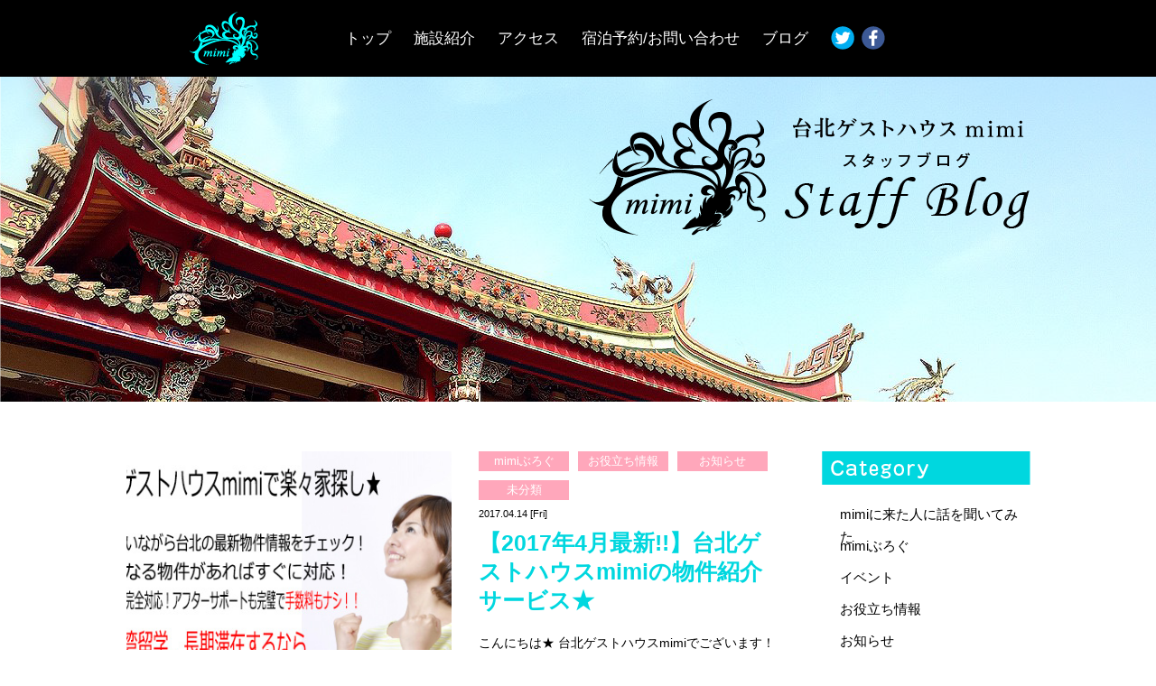

--- FILE ---
content_type: text/html; charset=UTF-8
request_url: http://www.taipeiguesthouse-mimi.com/category/%E3%81%8A%E5%BD%B9%E7%AB%8B%E3%81%A1%E6%83%85%E5%A0%B1/page/2/
body_size: 26195
content:
<!DOCTYPE html PUBLIC "-//W3C//DTD XHTML 1.0 Transitional//EN" "http://www.w3.org/TR/xhtml1/DTD/xhtml1-transitional.dtd">
<html xmlns="http://www.w3.org/1999/xhtml" lang="ja">
<head profile="http://gmpg.org/xfn/11">
	<meta http-equiv="Content-Type" content="text/html; charset=UTF-8" />
	<meta name="keyword" content="台湾,台北,ゲストハウス,日本人,安宿,行天宮,日本人宿,ホテル,留学,長期滞在"/>
	<title>お役立ち情報 &laquo;  台北シェアハウス mimi</title>
	<meta name="viewport" content="width=device-width, initial-scale=1">
	<link rel="pingback" href="http://www.taipeiguesthouse-mimi.com/xmlrpc.php" />
	<link rel="alternate" type="application/rss+xml" title="台北シェアハウス mimi &raquo; お役立ち情報 カテゴリーのフィード" href="http://www.taipeiguesthouse-mimi.com/category/%e3%81%8a%e5%bd%b9%e7%ab%8b%e3%81%a1%e6%83%85%e5%a0%b1/feed/" />
		<script type="text/javascript">
			window._wpemojiSettings = {"baseUrl":"https:\/\/s.w.org\/images\/core\/emoji\/72x72\/","ext":".png","source":{"concatemoji":"http:\/\/www.taipeiguesthouse-mimi.com\/wp-includes\/js\/wp-emoji-release.min.js"}};
			!function(a,b,c){function d(a){var c,d=b.createElement("canvas"),e=d.getContext&&d.getContext("2d"),f=String.fromCharCode;return e&&e.fillText?(e.textBaseline="top",e.font="600 32px Arial","flag"===a?(e.fillText(f(55356,56806,55356,56826),0,0),d.toDataURL().length>3e3):"diversity"===a?(e.fillText(f(55356,57221),0,0),c=e.getImageData(16,16,1,1).data.toString(),e.fillText(f(55356,57221,55356,57343),0,0),c!==e.getImageData(16,16,1,1).data.toString()):("simple"===a?e.fillText(f(55357,56835),0,0):e.fillText(f(55356,57135),0,0),0!==e.getImageData(16,16,1,1).data[0])):!1}function e(a){var c=b.createElement("script");c.src=a,c.type="text/javascript",b.getElementsByTagName("head")[0].appendChild(c)}var f,g;c.supports={simple:d("simple"),flag:d("flag"),unicode8:d("unicode8"),diversity:d("diversity")},c.DOMReady=!1,c.readyCallback=function(){c.DOMReady=!0},c.supports.simple&&c.supports.flag&&c.supports.unicode8&&c.supports.diversity||(g=function(){c.readyCallback()},b.addEventListener?(b.addEventListener("DOMContentLoaded",g,!1),a.addEventListener("load",g,!1)):(a.attachEvent("onload",g),b.attachEvent("onreadystatechange",function(){"complete"===b.readyState&&c.readyCallback()})),f=c.source||{},f.concatemoji?e(f.concatemoji):f.wpemoji&&f.twemoji&&(e(f.twemoji),e(f.wpemoji)))}(window,document,window._wpemojiSettings);
		</script>
		<style type="text/css">
img.wp-smiley,
img.emoji {
	display: inline !important;
	border: none !important;
	box-shadow: none !important;
	height: 1em !important;
	width: 1em !important;
	margin: 0 .07em !important;
	vertical-align: -0.1em !important;
	background: none !important;
	padding: 0 !important;
}
</style>
<link rel='stylesheet' id='default-css-css'  href='http://www.taipeiguesthouse-mimi.com/wp-content/themes/taipeiguesthouse-mimi/common/css/common.css' type='text/css' media='all' />
<link rel='stylesheet' id='awesome-css'  href='https://maxcdn.bootstrapcdn.com/font-awesome/4.5.0/css/font-awesome.min.css' type='text/css' media='all' />
<link rel='stylesheet' id='category-css'  href='http://www.taipeiguesthouse-mimi.com/wp-content/themes/taipeiguesthouse-mimi/common/css/category.css' type='text/css' media='all' />
<link rel='stylesheet' id='bogo-css'  href='http://www.taipeiguesthouse-mimi.com/wp-content/plugins/bogo/includes/css/style.css' type='text/css' media='all' />
<link rel='stylesheet' id='contact-form-7-css'  href='http://www.taipeiguesthouse-mimi.com/wp-content/plugins/contact-form-7/includes/css/styles.css' type='text/css' media='all' />
<link rel='stylesheet' id='contact-form-7-confirm-css'  href='http://www.taipeiguesthouse-mimi.com/wp-content/plugins/contact-form-7-add-confirm/includes/css/styles.css' type='text/css' media='all' />
<link rel='https://api.w.org/' href='http://www.taipeiguesthouse-mimi.com/wp-json/' />
<link rel="EditURI" type="application/rsd+xml" title="RSD" href="http://www.taipeiguesthouse-mimi.com/xmlrpc.php?rsd" />
<link rel="wlwmanifest" type="application/wlwmanifest+xml" href="http://www.taipeiguesthouse-mimi.com/wp-includes/wlwmanifest.xml" /> 
<meta name="generator" content="WordPress 4.4.2" />
<link rel="alternate" hreflang="ja" href="http://www.taipeiguesthouse-mimi.com/category/%E3%81%8A%E5%BD%B9%E7%AB%8B%E3%81%A1%E6%83%85%E5%A0%B1/page/2/" />
<link rel="alternate" hreflang="en-US" href="http://www.taipeiguesthouse-mimi.com/en/category/%E3%81%8A%E5%BD%B9%E7%AB%8B%E3%81%A1%E6%83%85%E5%A0%B1/page/2/" />
<style type="text/css">
.bogo-language-switcher .ja { background: url("http://www.taipeiguesthouse-mimi.com/wp-content/plugins/bogo/images/flag-icons/jp.png") no-repeat left center; }
.bogo-language-switcher .en-US { background: url("http://www.taipeiguesthouse-mimi.com/wp-content/plugins/bogo/images/flag-icons/us.png") no-repeat left center; }
</style>
<link rel="icon" href="http://www.taipeiguesthouse-mimi.com/wp-content/uploads/2016/04/cropped-A4-32x32.jpg" sizes="32x32" />
<link rel="icon" href="http://www.taipeiguesthouse-mimi.com/wp-content/uploads/2016/04/cropped-A4-192x192.jpg" sizes="192x192" />
<link rel="apple-touch-icon-precomposed" href="http://www.taipeiguesthouse-mimi.com/wp-content/uploads/2016/04/cropped-A4-180x180.jpg" />
<meta name="msapplication-TileImage" content="http://www.taipeiguesthouse-mimi.com/wp-content/uploads/2016/04/cropped-A4-270x270.jpg" />
	<!--[if lt IE 9]>
	<script src="http://html5shiv.googlecode.com/svn/trunk/html5.js"></script>
	<script src="http://css3-mediaqueries-js.googlecode.com/svn/trunk/css3-mediaqueries.js"></script>
	<script type="text/javascript">
		document.createElement('main');
	</script>
	<![endif]-->
</head>
<body class="archive paged category category-7 paged-2 category-paged-2 ja">

<script>
  (function(i,s,o,g,r,a,m){i['GoogleAnalyticsObject']=r;i[r]=i[r]||function(){
  (i[r].q=i[r].q||[]).push(arguments)},i[r].l=1*new Date();a=s.createElement(o),
  m=s.getElementsByTagName(o)[0];a.async=1;a.src=g;m.parentNode.insertBefore(a,m)
  })(window,document,'script','https://www.google-analytics.com/analytics.js','ga');

  ga('create', 'UA-76645027-1', 'auto');
  ga('send', 'pageview');

</script>

	<div id="fb-root"></div>
<script>(function(d, s, id) {
  var js, fjs = d.getElementsByTagName(s)[0];
  if (d.getElementById(id)) return;
  js = d.createElement(s); js.id = id;
  js.src = "//connect.facebook.net/ja_JP/sdk.js#xfbml=1&version=v2.5&appId=528059697224292";
  fjs.parentNode.insertBefore(js, fjs);
}(document, 'script', 'facebook-jssdk'));</script>
		<header>
		<div class="inner">
			<div id="head-logo">
				<a href="http://www.taipeiguesthouse-mimi.com/">
					<img class="pc-inline" src="http://www.taipeiguesthouse-mimi.com/wp-content/themes/taipeiguesthouse-mimi/common/img/common/head-logo.png" alt="台北ゲストハウスmimi" width="" height="" />
					<img class="sp-inline" src="http://www.taipeiguesthouse-mimi.com/wp-content/themes/taipeiguesthouse-mimi/common/img/sp/common/head-logo.png" alt="台北ゲストハウスmimi" width="" height="" />
				</a>
			</div>
			<div id="nav-btn" class="sp">
				<div class="nav-icon-container">
			    <div class="nav-icon">
			      <span class="bar1"></span>
			      <span class="bar2"></span>
			      <span class="bar3"></span>
			    </div>
			  </div>
			</div>
			<nav>
				<ul>
					<li><a href="http://www.taipeiguesthouse-mimi.com/">トップ</a></li>
					<li><a href="http://www.taipeiguesthouse-mimi.com/introduction/">施設紹介</a></li>
					<li><a href="http://www.taipeiguesthouse-mimi.com/access/">アクセス</a></li>
					<!-- <li><a href="http://www.taipeiguesthouse-mimi.com/vacancy/">空室情報</a></li> //-->
					<li><a href="http://www.taipeiguesthouse-mimi.com/contact/">宿泊予約/お問い合わせ</a></li>
					<li><a href="http://www.taipeiguesthouse-mimi.com/blog/">ブログ</a></li>
					<li class="pc">
						<ul>
							<li><a href="https://twitter.com/mimi_taipei" target="_blank"><img src="http://www.taipeiguesthouse-mimi.com/wp-content/themes/taipeiguesthouse-mimi/common/img/common/head-tw.png" alt="" width="26" height="26" /></a></li>
							<li><a href="https://www.facebook.com/taipei.mimi/" target="_blank"><img src="http://www.taipeiguesthouse-mimi.com/wp-content/themes/taipeiguesthouse-mimi/common/img/common/head-fb.png" alt="" width="26" height="26" /></a></li>
						</ul>
					</li>
					<li class="sp">
						<ul>
														<li><a href="http://www.taipeiguesthouse-mimi.com/privacy/">プライバシーポリシー</a></li>
						</ul>
					</li>　
				</ul>
			</nav>
		</div>
	</header>
<!-- end header -->
<div class="sp main-space"></div>
<a href="http://www.taipeiguesthouse-mimi.com/blog/">
<div id="main">
	<div id="main-logo"><img src="http://www.taipeiguesthouse-mimi.com/wp-content/themes/taipeiguesthouse-mimi/common/img/blog/main-logo.png" alt="台北ゲストハウスmimi スタッフブログ" width="488" height="151" /></div>
</div>
</a>
<div class="content-wrap cf">
	<div class="content">
		<h1 class="sp">記事一覧</h1>
		<div class="article-list">
		<div class="article latest cf">
		<div class="left"><a href="http://www.taipeiguesthouse-mimi.com/2017/04/14/%e3%80%902017%e5%b9%b44%e6%9c%88%e6%9c%80%e6%96%b0%e3%80%91%e5%8f%b0%e5%8c%97%e3%82%b2%e3%82%b9%e3%83%88%e3%83%8f%e3%82%a6%e3%82%b9mimi%e3%81%ae%e7%89%a9%e4%bb%b6%e7%b4%b9%e4%bb%8b%e3%82%b5%e3%83%bc/" style="background-image:url(http://www.taipeiguesthouse-mimi.com/wp-content/uploads/2017/04/名称未設定-1.jpg);"></a></div>
		<div class="right">
			<div class="cf">
			<ul class="article-cat">
	<li><a href="http://www.taipeiguesthouse-mimi.com/category/mimi%e3%81%b6%e3%82%8d%e3%81%90/" title="mimiぶろぐのカテゴリをもっと見る">mimiぶろぐ</a></li><li><a href="http://www.taipeiguesthouse-mimi.com/category/%e3%81%8a%e5%bd%b9%e7%ab%8b%e3%81%a1%e6%83%85%e5%a0%b1/" title="お役立ち情報のカテゴリをもっと見る">お役立ち情報</a></li><li><a href="http://www.taipeiguesthouse-mimi.com/category/%e3%81%8a%e7%9f%a5%e3%82%89%e3%81%9b/" title="お知らせのカテゴリをもっと見る">お知らせ</a></li><li><a href="http://www.taipeiguesthouse-mimi.com/category/%e6%9c%aa%e5%88%86%e9%a1%9e/" title="未分類のカテゴリをもっと見る">未分類</a></li>			</ul>
			<p class="date"><time datetime="2017-04-14">2017.04.14 [Fri]</time></p>
			</div>
			<h2><a href="http://www.taipeiguesthouse-mimi.com/2017/04/14/%e3%80%902017%e5%b9%b44%e6%9c%88%e6%9c%80%e6%96%b0%e3%80%91%e5%8f%b0%e5%8c%97%e3%82%b2%e3%82%b9%e3%83%88%e3%83%8f%e3%82%a6%e3%82%b9mimi%e3%81%ae%e7%89%a9%e4%bb%b6%e7%b4%b9%e4%bb%8b%e3%82%b5%e3%83%bc/">【2017年4月最新!!】台北ゲストハウスmimiの物件紹介サービス★</a></h2>
			<div class="article-excerpt">
				<p>こんにちは★ 台北ゲストハウスmimiでございます！ 台北で物件をお探しの方！ 台北ゲストハウスmimiでは物 [&hellip;]</p>
			</div>
		</div>
	</div>
			<div class="article cf">
		<div class="thumb">
			<a href="http://www.taipeiguesthouse-mimi.com/2017/03/09/mimi%e3%81%ae%e8%bf%91%e3%81%8f%e3%81%a7%e3%80%81%e6%9c%ac%e6%a0%bc%e7%9a%84%e3%81%ab%e6%b5%b7%e8%80%81%e3%82%92%e9%87%a3%e3%82%8b/" style="background-image:url(http://www.taipeiguesthouse-mimi.com/wp-content/uploads/2017/03/気にしないでいいやつ_170309_0025.jpg);"></a>
		</div>
		<div class="article-description">
			<div class="cf">
				<ul class="article-cat">
			<li><a href="http://www.taipeiguesthouse-mimi.com/category/mimi%e3%81%b6%e3%82%8d%e3%81%90/" title="mimiぶろぐのカテゴリをもっと見る">mimiぶろぐ</a></li><li><a href="http://www.taipeiguesthouse-mimi.com/category/%e3%81%8a%e5%bd%b9%e7%ab%8b%e3%81%a1%e6%83%85%e5%a0%b1/" title="お役立ち情報のカテゴリをもっと見る">お役立ち情報</a></li>				</ul>
				<p class="date"><time datetime="2017-03-09">2017.03.09 [Thu]</time></p>
			</div>
			<h3><a href="http://www.taipeiguesthouse-mimi.com/2017/03/09/mimi%e3%81%ae%e8%bf%91%e3%81%8f%e3%81%a7%e3%80%81%e6%9c%ac%e6%a0%bc%e7%9a%84%e3%81%ab%e6%b5%b7%e8%80%81%e3%82%92%e9%87%a3%e3%82%8b/">mimiの近くで、本格的に海老を釣る!?</a></h3>
		</div>
	</div>
			<div class="article cf">
		<div class="thumb">
			<a href="http://www.taipeiguesthouse-mimi.com/2017/02/11/%e3%80%90%e5%8f%b0%e6%b9%be%e5%a5%b3%e5%ad%90%e6%97%85%e3%80%91mimi%e3%81%8a%e5%8b%a7%e3%82%81%e3%81%ae%e5%a5%b3%e5%ad%90%e6%97%85%e3%83%97%e3%83%a9%e3%83%b3%e3%81%ab%e8%a1%8c%e3%81%a3%e3%81%a6/" style="background-image:url(http://www.taipeiguesthouse-mimi.com/wp-content/uploads/2017/02/099.jpg);"></a>
		</div>
		<div class="article-description">
			<div class="cf">
				<ul class="article-cat">
			<li><a href="http://www.taipeiguesthouse-mimi.com/category/mimi%e3%81%b6%e3%82%8d%e3%81%90/" title="mimiぶろぐのカテゴリをもっと見る">mimiぶろぐ</a></li><li><a href="http://www.taipeiguesthouse-mimi.com/category/%e3%81%8a%e5%bd%b9%e7%ab%8b%e3%81%a1%e6%83%85%e5%a0%b1/" title="お役立ち情報のカテゴリをもっと見る">お役立ち情報</a></li>				</ul>
				<p class="date"><time datetime="2017-02-11">2017.02.11 [Sat]</time></p>
			</div>
			<h3><a href="http://www.taipeiguesthouse-mimi.com/2017/02/11/%e3%80%90%e5%8f%b0%e6%b9%be%e5%a5%b3%e5%ad%90%e6%97%85%e3%80%91mimi%e3%81%8a%e5%8b%a7%e3%82%81%e3%81%ae%e5%a5%b3%e5%ad%90%e6%97%85%e3%83%97%e3%83%a9%e3%83%b3%e3%81%ab%e8%a1%8c%e3%81%a3%e3%81%a6/">【台湾女子旅!!】mimiお勧めの女子旅プランに行ってみた♪ part.1</a></h3>
		</div>
	</div>
			<div class="article cf">
		<div class="thumb">
			<a href="http://www.taipeiguesthouse-mimi.com/2017/02/08/%e3%80%902017%e5%b9%b4%e3%80%91%e5%8f%b0%e6%b9%be%e3%81%ae%e6%9c%80%e6%96%b0%e3%81%8a%e5%9c%9f%e7%94%a3%e6%83%85%e5%a0%b1%e3%81%be%e3%81%a8%e3%82%81/" style="background-image:url(http://www.taipeiguesthouse-mimi.com/wp-content/uploads/2017/02/f27f3f8b3228d8cc_S.jpg);"></a>
		</div>
		<div class="article-description">
			<div class="cf">
				<ul class="article-cat">
			<li><a href="http://www.taipeiguesthouse-mimi.com/category/%e3%81%8a%e5%bd%b9%e7%ab%8b%e3%81%a1%e6%83%85%e5%a0%b1/" title="お役立ち情報のカテゴリをもっと見る">お役立ち情報</a></li>				</ul>
				<p class="date"><time datetime="2017-02-08">2017.02.08 [Wed]</time></p>
			</div>
			<h3><a href="http://www.taipeiguesthouse-mimi.com/2017/02/08/%e3%80%902017%e5%b9%b4%e3%80%91%e5%8f%b0%e6%b9%be%e3%81%ae%e6%9c%80%e6%96%b0%e3%81%8a%e5%9c%9f%e7%94%a3%e6%83%85%e5%a0%b1%e3%81%be%e3%81%a8%e3%82%81/">【2017年】台湾の最新お土産情報まとめ!!</a></h3>
		</div>
	</div>
			<div class="article cf">
		<div class="thumb">
			<a href="http://www.taipeiguesthouse-mimi.com/2016/12/20/%e3%83%90%e3%82%b9%e5%81%9c%e3%81%8b%e3%82%89%e5%8f%b0%e5%8c%97%e3%82%b2%e3%82%b9%e3%83%88%e3%83%8f%e3%82%a6%e3%82%b9mimi%e3%81%b8%e8%a1%8c%e3%81%8f%e6%96%b9%e6%b3%95%e2%99%aa/" style="background-image:url(http://www.taipeiguesthouse-mimi.com/wp-content/uploads/2016/04/cropped-A4.jpg);"></a>
		</div>
		<div class="article-description">
			<div class="cf">
				<ul class="article-cat">
			<li><a href="http://www.taipeiguesthouse-mimi.com/category/%e3%81%8a%e5%bd%b9%e7%ab%8b%e3%81%a1%e6%83%85%e5%a0%b1/" title="お役立ち情報のカテゴリをもっと見る">お役立ち情報</a></li><li><a href="http://www.taipeiguesthouse-mimi.com/category/%e6%9c%aa%e5%88%86%e9%a1%9e/" title="未分類のカテゴリをもっと見る">未分類</a></li>				</ul>
				<p class="date"><time datetime="2016-12-20">2016.12.20 [Tue]</time></p>
			</div>
			<h3><a href="http://www.taipeiguesthouse-mimi.com/2016/12/20/%e3%83%90%e3%82%b9%e5%81%9c%e3%81%8b%e3%82%89%e5%8f%b0%e5%8c%97%e3%82%b2%e3%82%b9%e3%83%88%e3%83%8f%e3%82%a6%e3%82%b9mimi%e3%81%b8%e8%a1%8c%e3%81%8f%e6%96%b9%e6%b3%95%e2%99%aa/">【2017年最新】バス停から台北ゲストハウスmimiへ行く方法♪</a></h3>
		</div>
	</div>
		</div>
	
<div class="pagination pc">
<a class='page-numbers' href='http://www.taipeiguesthouse-mimi.com/category/%E3%81%8A%E5%BD%B9%E7%AB%8B%E3%81%A1%E6%83%85%E5%A0%B1/'>1</a>
<span class='page-numbers current'>2</span></div>

<div class="pagination sp cf">
	<a class="backward page-numbers" href="http://www.taipeiguesthouse-mimi.com/blog/"><i class="fa fa-step-backward"></i></a>
	<a class="prev page-numbers" href="http://www.taipeiguesthouse-mimi.com/category/%E3%81%8A%E5%BD%B9%E7%AB%8B%E3%81%A1%E6%83%85%E5%A0%B1/">< 前へ</a>
<a class='page-numbers' href='http://www.taipeiguesthouse-mimi.com/category/%E3%81%8A%E5%BD%B9%E7%AB%8B%E3%81%A1%E6%83%85%E5%A0%B1/'>1</a>
<span class='page-numbers current'>2</span>		<div class="pagination_space"></div>
		<a class="forward page-numbers" href="http://www.taipeiguesthouse-mimi.com/blog/page/2/"><i class="fa fa-step-forward"></i></a>
</div>
</div>
	<aside>
	<h3>
		<img class="pc-inline" src="http://www.taipeiguesthouse-mimi.com/wp-content/themes/taipeiguesthouse-mimi/common/img/blog/side-cat-ttl.png" alt="Category" width="231" height="38" />
		<img class="sp-inline" src="http://www.taipeiguesthouse-mimi.com/wp-content/themes/taipeiguesthouse-mimi/common/img/sp/blog/side-cat-ttl.png" alt="Category" width="640" height="55" />
	</h3>
	<ul class="cat">
			<li class="cat-item cat-item-6"><a href="http://www.taipeiguesthouse-mimi.com/category/mimi%e3%81%ab%e6%9d%a5%e3%81%9f%e4%ba%ba%e3%81%ab%e8%a9%b1%e3%82%92%e8%81%9e%e3%81%84%e3%81%a6%e3%81%bf%e3%81%9f/" >mimiに来た人に話を聞いてみた</a>
</li>
	<li class="cat-item cat-item-5"><a href="http://www.taipeiguesthouse-mimi.com/category/mimi%e3%81%b6%e3%82%8d%e3%81%90/" >mimiぶろぐ</a>
</li>
	<li class="cat-item cat-item-2"><a href="http://www.taipeiguesthouse-mimi.com/category/%e3%82%a4%e3%83%99%e3%83%b3%e3%83%88/" >イベント</a>
</li>
	<li class="cat-item cat-item-7 current-cat"><a href="http://www.taipeiguesthouse-mimi.com/category/%e3%81%8a%e5%bd%b9%e7%ab%8b%e3%81%a1%e6%83%85%e5%a0%b1/" >お役立ち情報</a>
</li>
	<li class="cat-item cat-item-3"><a href="http://www.taipeiguesthouse-mimi.com/category/%e3%81%8a%e7%9f%a5%e3%82%89%e3%81%9b/" >お知らせ</a>
</li>
	<li class="cat-item cat-item-12"><a href="http://www.taipeiguesthouse-mimi.com/category/%e3%83%90%e3%82%b9%e3%82%ad%e3%83%b3%e3%82%b0%e3%83%bb%e9%9f%b3%e6%a5%bd/" >バスキング・音楽</a>
</li>
	<li class="cat-item cat-item-11"><a href="http://www.taipeiguesthouse-mimi.com/category/%e6%97%85%e8%a1%8c%e6%83%85%e5%a0%b1/" >旅行情報</a>
</li>
	<li class="cat-item cat-item-14"><a href="http://www.taipeiguesthouse-mimi.com/category/%e6%9c%88%e3%81%ae%e3%82%a4%e3%83%99%e3%83%b3%e3%83%88%e3%81%be%e3%81%a8%e3%82%81/" >月のイベントまとめ</a>
</li>
	<li class="cat-item cat-item-1"><a href="http://www.taipeiguesthouse-mimi.com/category/%e6%9c%aa%e5%88%86%e9%a1%9e/" >未分類</a>
</li>
	<li class="cat-item cat-item-13"><a href="http://www.taipeiguesthouse-mimi.com/category/%e8%a1%8c%e5%a4%a9%e5%ae%ae%e3%81%95%e3%82%93%e3%81%bd/" >行天宮さんぽ</a>
</li>
	</ul>
	<h3>
		<img class="pc-inline" src="http://www.taipeiguesthouse-mimi.com/wp-content/themes/taipeiguesthouse-mimi/common/img/blog/side-arch-ttl.png" alt="Category" width="231" height="38" />
		<img class="sp-inline" src="http://www.taipeiguesthouse-mimi.com/wp-content/themes/taipeiguesthouse-mimi/common/img/sp/blog/side-arch-ttl.png" alt="Category" width="640" height="55" />
	</h3>
	<ul class="arch">
			<li><a href='http://www.taipeiguesthouse-mimi.com/2017/12/'>2017年12月</a></li>
	<li><a href='http://www.taipeiguesthouse-mimi.com/2017/11/'>2017年11月</a></li>
	<li><a href='http://www.taipeiguesthouse-mimi.com/2017/08/'>2017年8月</a></li>
	<li><a href='http://www.taipeiguesthouse-mimi.com/2017/07/'>2017年7月</a></li>
	<li><a href='http://www.taipeiguesthouse-mimi.com/2017/06/'>2017年6月</a></li>
	<li><a href='http://www.taipeiguesthouse-mimi.com/2017/05/'>2017年5月</a></li>
	<li><a href='http://www.taipeiguesthouse-mimi.com/2017/04/'>2017年4月</a></li>
	<li><a href='http://www.taipeiguesthouse-mimi.com/2017/03/'>2017年3月</a></li>
	<li><a href='http://www.taipeiguesthouse-mimi.com/2017/02/'>2017年2月</a></li>
	<li><a href='http://www.taipeiguesthouse-mimi.com/2017/01/'>2017年1月</a></li>
	<li><a href='http://www.taipeiguesthouse-mimi.com/2016/12/'>2016年12月</a></li>
	<li><a href='http://www.taipeiguesthouse-mimi.com/2016/11/'>2016年11月</a></li>
	<li><a href='http://www.taipeiguesthouse-mimi.com/2016/10/'>2016年10月</a></li>
	<li><a href='http://www.taipeiguesthouse-mimi.com/2016/09/'>2016年9月</a></li>
	<li><a href='http://www.taipeiguesthouse-mimi.com/2016/08/'>2016年8月</a></li>
	<li><a href='http://www.taipeiguesthouse-mimi.com/2016/07/'>2016年7月</a></li>
	<li><a href='http://www.taipeiguesthouse-mimi.com/2016/06/'>2016年6月</a></li>
	<li><a href='http://www.taipeiguesthouse-mimi.com/2016/05/'>2016年5月</a></li>
	<li><a href='http://www.taipeiguesthouse-mimi.com/2016/04/'>2016年4月</a></li>
	</ul>
		<div class="side-tw">
		<a class="twitter-timeline" href="https://twitter.com/mimi_taipei" data-widget-id="717720958119772160">@mimi_taipeiさんのツイート</a>
<script>!function(d,s,id){var js,fjs=d.getElementsByTagName(s)[0],p=/^http:/.test(d.location)?'http':'https';if(!d.getElementById(id)){js=d.createElement(s);js.id=id;js.src=p+"://platform.twitter.com/widgets.js";fjs.parentNode.insertBefore(js,fjs);}}(document,"script","twitter-wjs");</script>
	</div>
	<div class="side-fb">
		<div class="fb-page" data-href="https://www.facebook.com/taipei.mimi/" data-tabs="timeline" data-height="310" data-small-header="false" data-adapt-container-width="true" data-hide-cover="false" data-show-facepile="true"><div class="fb-xfbml-parse-ignore"><blockquote cite="https://www.facebook.com/taipei.mimi/"><a href="https://www.facebook.com/taipei.mimi/">台湾台北 ゲストハウス mimi</a></blockquote></div></div>
	</div>
</aside></div>
<!-- begin footer -->
<footer>
	<p class="sp_pagetop sp"><a href="#">▲トップに戻る</a></p>
	<div class="inner cf">
		<div id="f-logo">
			<a href="http://www.taipeiguesthouse-mimi.com/"><img src="http://www.taipeiguesthouse-mimi.com/wp-content/themes/taipeiguesthouse-mimi/common/img/common/f-logo.png" alt="台北ゲストハウスmimi" width="126" height="97" /></a>
		</div>
		<div class="col page-link">
			<ul>
				<li><a href="http://www.taipeiguesthouse-mimi.com/">トップ</a></li>
				<li><a href="http://www.taipeiguesthouse-mimi.com/introduction/">施設紹介</a></li>
				<li><a href="http://www.taipeiguesthouse-mimi.com/access/">アクセス</a></li>
				<li><a href="http://www.taipeiguesthouse-mimi.com/vacancy/">空室情報</a></li>
				<li><a href="http://www.taipeiguesthouse-mimi.com/contact/">宿泊予約/お問い合わせ</a></li>
			</ul>
			<ul class="sns-btn sp">
				<li><a href="https://twitter.com/mimi_taipei" target="_blank"><img src="http://www.taipeiguesthouse-mimi.com/wp-content/themes/taipeiguesthouse-mimi/common/img/sp/common/footer-tw.png" alt="" width="54" height="54" /></a></li>
				<li><a href="https://www.facebook.com/taipei.mimi/" target="_blank"><img src="http://www.taipeiguesthouse-mimi.com/wp-content/themes/taipeiguesthouse-mimi/common/img/sp/common/footer-fb.png" alt="" width="54" height="54" /></a></li>
			</ul>
		</div>
		
		<div class="col social-link">
			<ul>
				<li><a href="http://www.taipeiguesthouse-mimi.com/blog/">ブログ</a></li>
				<li class="tw"><a href="https://twitter.com/mimi_taipei" target="_blank">Twitter</a></li>
				<li class="fb"><a href="https://www.facebook.com/taipei.mimi/" target="_blank">Facebook</a></li>
				<li><a href="http://www.taipeiguesthouse-mimi.com/privacy/">プライバシーポリシー</a></li>
			</ul>
		</div>
		<div class="pagetop"><a href="#"><img src="http://www.taipeiguesthouse-mimi.com/wp-content/themes/taipeiguesthouse-mimi/common/img/common/pagetop.png" alt="" width="61" height="61" /></a></div>
	</div>
	<p class="copy"><small>&copy; 2016 台北ゲストハウス mimi</small></p>
</footer>
<script type='text/javascript' src='https://ajax.googleapis.com/ajax/libs/jquery/1.11.2/jquery.min.js'></script>
<script type='text/javascript' src='http://www.taipeiguesthouse-mimi.com/wp-content/plugins/contact-form-7/includes/js/jquery.form.min.js'></script>
<script type='text/javascript'>
/* <![CDATA[ */
var _wpcf7 = {"loaderUrl":"http:\/\/www.taipeiguesthouse-mimi.com\/wp-content\/plugins\/contact-form-7\/images\/ajax-loader.gif","recaptchaEmpty":"\u3042\u306a\u305f\u304c\u30ed\u30dc\u30c3\u30c8\u3067\u306f\u306a\u3044\u3053\u3068\u3092\u8a3c\u660e\u3057\u3066\u304f\u3060\u3055\u3044\u3002","sending":"\u9001\u4fe1\u4e2d ..."};
/* ]]> */
</script>
<script type='text/javascript' src='http://www.taipeiguesthouse-mimi.com/wp-content/plugins/contact-form-7/includes/js/scripts.js'></script>
<script type='text/javascript' src='http://www.taipeiguesthouse-mimi.com/wp-content/plugins/contact-form-7-add-confirm/includes/js/scripts.js'></script>
<script type='text/javascript' src='http://www.taipeiguesthouse-mimi.com/wp-content/themes/taipeiguesthouse-mimi/common/js/func.js'></script>
<script type='text/javascript' src='http://www.taipeiguesthouse-mimi.com/wp-content/themes/taipeiguesthouse-mimi/common/js/pages.js'></script>
<script type='text/javascript' src='http://www.taipeiguesthouse-mimi.com/wp-includes/js/wp-embed.min.js'></script>
</body>
</html>

--- FILE ---
content_type: text/css
request_url: http://www.taipeiguesthouse-mimi.com/wp-content/themes/taipeiguesthouse-mimi/common/css/common.css
body_size: 10515
content:
@charset "UTF-8";
html, body, div, span, applet, object, iframe, h1, h2, h3, h4, h5, h6, p, blockquote, pre, a, abbr, acronym, address, big, cite, code, del, dfn, em, font, img, ins, kbd, q, s, samp, small, strike, strong, sub, sup, tt, var, b, u, i, center, dl, dt, dd, ol, ul, li, fieldset, form, label, legend, table, caption, tbody, tfoot, thead, tr, th, td {
  margin: 0;
  padding: 0;
  border: 0;
  outline: 0;
  font-size: 100%;
  vertical-align: baseline;
  background: transparent;
  font-family: 'Helvetica Neue',Helvetica,Arial,Roboto,'Droid Sans','メイリオ',Meiryo,'ＭＳ Ｐゴシック','ヒラギノ角ゴ Pro W3','Hiragino Kaku Gothic ProN',sans-serif;
  line-height: 1.7em;
  font-size: 17px;
}

address {
  font-style: normal;
}

body {
  line-height: 1;
}

ol, ul {
  list-style: none;
}

blockquote, q {
  quotes: none;
}

blockquote:before, blockquote:after, q:before, q:after {
  content: '';
  content: none;
}

/* remember to define focus styles! */
:focus {
  outline: 0;
}

/* remember to highlight inserts somehow! */
ins {
  text-decoration: none;
}

del {
  text-decoration: line-through;
}

/* tables still need 'cellspacing=&quot;0&quot;' in the markup */
table {
  border-collapse: collapse;
  border-spacing: 0;
}

img {
  vertical-align: top;
  height: auto;
}

.cf:before, .cf:after {
  content: " ";
  display: table;
}

.cf:after {
  clear: both;
}

.cf {
  *zoom: 1;
}

.sp {
  display: none;
}

.pc {
  display: block;
}

.pc-inline {
  display: inline;
}

.sp-inline {
  display: none;
}

header {
  width: 100%;
  padding: 13px 0;
  background: #000;
}
header.fixed {
  position: fixed;
  z-index: 999999;
  top: 0;
  left: 0;
}
header .inner {
  max-width: 930px;
  margin: 0 auto;
  padding-left: 70px;
  letter-spacing: -0.4em;
}
header .inner #head-logo {
  display: inline-block;
  margin-right: 95px;
  vertical-align: middle;
  letter-spacing: normal;
}
header .inner nav {
  display: inline-block;
  vertical-align: middle;
  letter-spacing: normal;
}
header .inner nav ul {
  letter-spacing: -0.4em;
}
header .inner nav ul li {
  display: inline-block;
  margin-right: 25px;
  letter-spacing: normal;
}
header .inner nav ul li.active a {
  color: #00ffff;
}
header .inner nav ul li:last-child {
  margin-right: 0;
}
header .inner nav ul li.sp {
  display: none;
}
header .inner nav ul li a {
  text-decoration: none;
  color: #fff;
}
header .inner nav ul li a:hover {
  text-decoration: underline;
  color: #00ffff;
}
header .inner nav ul li.pc {
  display: inline-block;
  text-align: right;
}
header .inner nav ul li.pc li {
  display: inline-block;
  width: 26px;
  height: 26px;
  line-height: 1em;
  vertical-align: top;
}
header .inner nav ul li.pc li:first-child {
  margin-right: 8px;
}

footer {
  padding: 25px 0 20px;
  background-color: #000;
}
footer .inner {
  position: relative;
  width: 1000px;
  margin: 0 auto;
  padding-bottom: 20px;
}
footer .inner #f-logo {
  float: left;
  width: 126px;
  margin-right: 65px;
}
footer .inner .col {
  float: left;
}
footer .inner .col.page-link {
  width: 170px;
}
footer .inner .col.social-link {
  width: 130px;
}
footer .inner .col.info-link {
  width: 140px;
}
footer .inner .col ul li {
  margin-bottom: 10px;
}
footer .inner .col ul li.tw, footer .inner .col ul li.fb {
  height: 21px;
  line-height: 21px;
}
footer .inner .col ul li.tw a, footer .inner .col ul li.fb a {
  position: relative;
  padding-left: 25px;
}
footer .inner .col ul li.tw a:before, footer .inner .col ul li.fb a:before {
  position: absolute;
  left: 0;
  content: " ";
  width: 21px;
  height: 21px;
  background-image: url(../img/common/f-tw.png);
  background-repeat: no-repeat;
}
footer .inner .col ul li.fb a:before {
  background-image: url(../img/common/f-fb.png);
}
footer .inner .col ul li a {
  text-decoration: none;
  font-size: 13px;
  color: #fff;
}
footer .inner .col ul li a:hover {
  text-decoration: underline;
}
footer .inner .pagetop {
  display: none;
  z-index: 9999;
  position: fixed;
  bottom: 30px;
  right: 30px;
}
footer .inner .pagetop img {
  border-radius: 30px;
  background: #000;
}
footer .copy {
  text-align: center;
}
footer .copy small {
  font-size: 13px;
  color: #fff;
}

@media screen and (max-width: 768px) {
  .pc {
    display: none;
  }

  .sp {
    display: block;
  }

  .pc-inline {
    display: none;
  }

  .sp-inline {
    display: inline;
  }

  img {
    max-width: 100%;
  }

  header {
    position: fixed;
    z-index: 9999;
    top: 0;
    left: 0;
    width: 100%;
    background-color: #000;
  }
  header.active {
    background-color: #00d7df;
  }
  header .inner {
    width: 100%;
    padding: 0;
    text-align: center;
  }
  header .inner #head-logo {
    width: 16.8%;
    margin-right: 0;
  }
  header .inner #nav-btn {
    position: absolute;
    z-index: 999;
    top: 0;
    right: 0;
    width: 75px;
    height: 75px;
    cursor: pointer;
    -webkit-transition: all 500ms linear;
    -moz-transition: all 500ms linear;
    -ms-transition: all 500ms linear;
    -o-transition: all 500ms linear;
    transition: all 500ms linear;
  }
  header .inner #nav-btn.active .nav-icon {
    background: transparent;
  }
  header .inner #nav-btn.active .nav-icon:before, header .inner #nav-btn.active .nav-icon:after {
    margin-top: 0;
  }
  header .inner #nav-btn.active .nav-icon:before {
    transform: rotate(45deg);
    -webkit-transform: rotate(-45deg);
  }
  header .inner #nav-btn.active .nav-icon:after {
    transform: rotate(45deg);
    -webkit-transform: rotate(45deg);
  }
  header .inner #nav-btn .nav-icon {
    display: block;
    position: absolute;
    top: 50%;
    left: 50%;
    width: 30px;
    height: 3px;
    margin: -1px 0 0 -10px;
    background: #fff;
    transition: .2s;
  }
  header .inner #nav-btn .nav-icon:before, header .inner #nav-btn .nav-icon:after {
    display: block;
    content: "";
    position: absolute;
    top: 50%;
    left: 0;
    width: 30px;
    height: 3px;
    background: #fff;
    transition: .3s;
  }
  header .inner #nav-btn .nav-icon:before {
    margin-top: -10px;
  }
  header .inner #nav-btn .nav-icon:after {
    margin-top: 7px;
  }
  header .inner nav {
    position: absolute;
    display: none;
    width: 100%;
    background-color: #fff;
  }
  header .inner nav ul {
    display: block;
    line-height: 1em;
  }
  header .inner nav ul li {
    display: block;
    margin-right: 0;
    line-height: 1em;
  }
  header .inner nav ul li:nth-child(even) {
    background-color: #defafb;
  }
  header .inner nav ul li.pc {
    display: none;
  }
  header .inner nav ul li.sp {
    display: block;
    background-color: #fff;
  }
  header .inner nav ul li a {
    display: block;
    height: 45px;
    line-height: 45px;
    font-size: 125%;
    color: #000;
  }
  header .inner nav ul li ul {
    line-height: 1em;
  }
  header .inner nav ul li ul li {
    line-height: 1em;
  }
  header .inner nav ul li ul li:nth-child(even) {
    background-color: #fff;
  }
  header .inner nav ul li ul li a {
    height: 35px;
    line-height: 35px;
    font-size: 110%;
  }

  footer {
    position: relative;
    padding: 10px 0 15px;
  }
  footer .pagetop {
    display: none;
  }
  footer .sp_pagetop {
    position: absolute;
    top: -50px;
    width: 100%;
    height: 50px;
    text-align: center;
  }
  footer .sp_pagetop a {
    display: block;
    width: 100%;
    height: 50px;
    line-height: 50px;
    text-decoration: none;
    font-size: 12px;
    color: #000;
  }
  footer .inner {
    width: 80%;
    margin-bottom: 15px;
    padding: 0 10%;
  }
  footer .inner #f-logo {
    float: none;
    width: 25%;
    margin: 0 auto 10px;
  }
  footer .inner .col {
    float: none;
    letter-spacing: -0.4em;
  }
  footer .inner .col.page-link {
    width: 100%;
    display: inline-block;
    letter-spacing: normal;
    vertical-align: top;
  }
  footer .inner .col.page-link ul {
    display: inline-block;
    width: 70%;
    letter-spacing: -0.4em;
    vertical-align: middle;
  }
  footer .inner .col.page-link ul.sns-btn li {
    padding-right: 0;
  }
  footer .inner .col.page-link ul li {
    display: inline-block;
    margin-right: 3%;
    padding-right: 3%;
    margin-bottom: 5px;
    box-sizing: border-box;
    border-right: solid 1px #fff;
    letter-spacing: normal;
    line-height: 1em;
  }
  footer .inner .col.page-link ul li:nth-child(3) {
    border-right: none;
    padding-right: 10%;
  }
  footer .inner .col.page-link ul li:last-child {
    width: 65%;
    margin-right: 0;
    padding-right: 0;
    border-right: none;
  }
  footer .inner .col.page-link ul li a {
    font-size: 11px;
  }
  footer .inner .col.page-link .sns-btn {
    width: 28%;
    display: inline-block;
    letter-spacing: normal;
    vertical-align: middle;
    letter-spacing: -0.4em;
  }
  footer .inner .col.page-link .sns-btn li {
    display: inline-block;
    width: 46%;
    line-height: 1em;
    vertical-align: top;
    border: none;
    letter-spacing: normal;
  }
  footer .inner .col.page-link .sns-btn li:first-child {
    margin-right: 8%;
  }
  footer .inner .col.page-link .sns-btn li:last-child {
    width: 46%;
  }
  footer .inner .col.social-link {
    width: 100%;
  }
  footer .inner .col.social-link ul {
    text-align: left;
  }
  footer .inner .col.social-link ul li {
    display: inline-block;
    letter-spacing: normal;
    margin-right: 3%;
    padding-right: 3%;
    margin-bottom: 5px;
    box-sizing: border-box;
    border-right: solid 1px #fff;
  }
  footer .inner .col.social-link ul li:last-child {
    width: 100%;
    border-right: none;
  }
  footer .inner .col.social-link ul li.tw a, footer .inner .col.social-link ul li.fb a {
    padding-left: 0;
  }
  footer .inner .col.social-link ul li.tw a:before, footer .inner .col.social-link ul li.fb a:before {
    display: none;
  }
  footer .inner .col.social-link ul li.fb {
    border-right: none;
  }
  footer .inner .col.info-link {
    width: 100%;
  }
  footer .inner .col.info-link ul {
    text-align: left;
  }
  footer .inner .col.info-link ul li {
    display: inline-block;
    letter-spacing: normal;
    margin-right: 3%;
    padding-right: 3%;
    margin-bottom: 5px;
    box-sizing: border-box;
    border-right: solid 1px #fff;
  }
  footer .inner .col.info-link ul li:last-child {
    border-right: none;
  }
  footer .inner .col ul li a {
    font-size: 11px;
  }
}
@media screen and (max-width: 375px) {
  footer .inner .col.page-link ul li:nth-child(3) {
    padding-right: 5%;
  }
}


--- FILE ---
content_type: text/css
request_url: http://www.taipeiguesthouse-mimi.com/wp-content/themes/taipeiguesthouse-mimi/common/css/category.css
body_size: 31215
content:
.category #main, .archive #main, .search-results #main, .search-no-results #main {
  width: 100%;
  height: 360px;
  margin-bottom: 55px;
  background-image: url(../img/blog/main-bg.png);
  background-repeat: no-repeat;
  background-size: cover;
  -webkit-transition: all 200ms linear;
  transition: all 200ms linear;
}
.category #main #main-logo, .archive #main #main-logo, .search-results #main #main-logo, .search-no-results #main #main-logo {
  width: 1000px;
  margin: 0 auto;
  height: 255px;
  padding-top: 25px;
  text-align: right;
  letter-spacing: 0.05em;
  font-weight: normal;
  font-size: 54px;
  color: #fff;
}
.category #main:hover, .archive #main:hover, .search-results #main:hover, .search-no-results #main:hover {
  opacity: 0.7;
}
.category .content-wrap, .archive .content-wrap, .search-results .content-wrap, .search-no-results .content-wrap {
  width: 1000px;
  margin: 0 auto;
}
.category .content-wrap .content, .archive .content-wrap .content, .search-results .content-wrap .content, .search-no-results .content-wrap .content {
  float: left;
  width: 720px;
  margin-right: 50px;
}
.category .content-wrap .content .article-list, .archive .content-wrap .content .article-list, .search-results .content-wrap .content .article-list, .search-no-results .content-wrap .content .article-list {
  padding-bottom: 20px;
  letter-spacing: -0.4em;
}
.category .content-wrap .content .article-list .article, .archive .content-wrap .content .article-list .article, .search-results .content-wrap .content .article-list .article, .search-no-results .content-wrap .content .article-list .article {
  display: inline-block;
  width: 220px;
  margin-right: 30px;
  margin-bottom: 35px;
  vertical-align: top;
  letter-spacing: normal;
}
.category .content-wrap .content .article-list .article:nth-child(3n + 1), .archive .content-wrap .content .article-list .article:nth-child(3n + 1), .search-results .content-wrap .content .article-list .article:nth-child(3n + 1), .search-no-results .content-wrap .content .article-list .article:nth-child(3n + 1) {
  margin-right: 0;
}
.category .content-wrap .content .article-list .article .thumb, .archive .content-wrap .content .article-list .article .thumb, .search-results .content-wrap .content .article-list .article .thumb, .search-no-results .content-wrap .content .article-list .article .thumb {
  margin-bottom: 10px;
}
.category .content-wrap .content .article-list .article .thumb a, .archive .content-wrap .content .article-list .article .thumb a, .search-results .content-wrap .content .article-list .article .thumb a, .search-no-results .content-wrap .content .article-list .article .thumb a {
  display: block;
  min-height: 220px;
  background-image: url(../img/blog/dummy.png);
  background-position: center center;
  background-repeat: no-repeat;
  background-size: cover;
  -webkit-transition: all 200ms linear;
  transition: all 200ms linear;
}
.category .content-wrap .content .article-list .article .thumb a:hover, .archive .content-wrap .content .article-list .article .thumb a:hover, .search-results .content-wrap .content .article-list .article .thumb a:hover, .search-no-results .content-wrap .content .article-list .article .thumb a:hover {
  opacity: 0.7;
}
.category .content-wrap .content .article-list .article .article-cat, .archive .content-wrap .content .article-list .article .article-cat, .search-results .content-wrap .content .article-list .article .article-cat, .search-no-results .content-wrap .content .article-list .article .article-cat {
  text-align: left;
  letter-spacing: -0.4em;
}
.category .content-wrap .content .article-list .article .article-cat li, .archive .content-wrap .content .article-list .article .article-cat li, .search-results .content-wrap .content .article-list .article .article-cat li, .search-no-results .content-wrap .content .article-list .article .article-cat li {
  display: inline-block;
  width: 100px;
  margin-right: 10px;
  margin-bottom: 10px;
  text-align: center;
  letter-spacing: normal;
  vertical-align: top;
}
.category .content-wrap .content .article-list .article .article-cat li:last-child, .archive .content-wrap .content .article-list .article .article-cat li:last-child, .search-results .content-wrap .content .article-list .article .article-cat li:last-child, .search-no-results .content-wrap .content .article-list .article .article-cat li:last-child {
  margin-right: 0;
}
.category .content-wrap .content .article-list .article .article-cat li a, .archive .content-wrap .content .article-list .article .article-cat li a, .search-results .content-wrap .content .article-list .article .article-cat li a, .search-no-results .content-wrap .content .article-list .article .article-cat li a {
  display: block;
  height: 22px;
  line-height: 22px;
  background-color: #ffa7bb;
  text-decoration: none;
  font-size: 13px;
  color: #fff;
}
.category .content-wrap .content .article-list .article .date, .archive .content-wrap .content .article-list .article .date, .search-results .content-wrap .content .article-list .article .date, .search-no-results .content-wrap .content .article-list .article .date {
  margin-bottom: 10px;
  font-size: 11px;
  line-height: 1em;
}
.category .content-wrap .content .article-list .article .date time, .archive .content-wrap .content .article-list .article .date time, .search-results .content-wrap .content .article-list .article .date time, .search-no-results .content-wrap .content .article-list .article .date time {
  font-size: 11px;
}
.category .content-wrap .content .article-list .article h3 a, .archive .content-wrap .content .article-list .article h3 a, .search-results .content-wrap .content .article-list .article h3 a, .search-no-results .content-wrap .content .article-list .article h3 a {
  text-decoration: none;
  font-weight: normal;
  font-size: 19px;
  color: #00d7df;
}
.category .content-wrap .content .article-list .article h3 a:hover, .archive .content-wrap .content .article-list .article h3 a:hover, .search-results .content-wrap .content .article-list .article h3 a:hover, .search-no-results .content-wrap .content .article-list .article h3 a:hover {
  text-decoration: underline;
}
.category .content-wrap .content .article-list .article.latest, .archive .content-wrap .content .article-list .article.latest, .search-results .content-wrap .content .article-list .article.latest, .search-no-results .content-wrap .content .article-list .article.latest {
  width: 100%;
  margin-right: 0px;
  margin-bottom: 50px;
}
.category .content-wrap .content .article-list .article.latest .left, .archive .content-wrap .content .article-list .article.latest .left, .search-results .content-wrap .content .article-list .article.latest .left, .search-no-results .content-wrap .content .article-list .article.latest .left {
  float: left;
  width: 360px;
  min-height: 320px;
  margin-right: 30px;
}
.category .content-wrap .content .article-list .article.latest .left a, .archive .content-wrap .content .article-list .article.latest .left a, .search-results .content-wrap .content .article-list .article.latest .left a, .search-no-results .content-wrap .content .article-list .article.latest .left a {
  display: block;
  width: 360px;
  min-height: 320px;
  background-image: url(../img/blog/dummy.png);
  background-position: center center;
  background-repeat: no-repeat;
  background-size: cover;
  -webkit-transition: all 200ms linear;
  transition: all 200ms linear;
}
.category .content-wrap .content .article-list .article.latest .left a:hover, .archive .content-wrap .content .article-list .article.latest .left a:hover, .search-results .content-wrap .content .article-list .article.latest .left a:hover, .search-no-results .content-wrap .content .article-list .article.latest .left a:hover {
  opacity: 0.7;
}
.category .content-wrap .content .article-list .article.latest .right, .archive .content-wrap .content .article-list .article.latest .right, .search-results .content-wrap .content .article-list .article.latest .right, .search-no-results .content-wrap .content .article-list .article.latest .right {
  float: left;
  width: 330px;
}
.category .content-wrap .content .article-list .article.latest .right h2, .archive .content-wrap .content .article-list .article.latest .right h2, .search-results .content-wrap .content .article-list .article.latest .right h2, .search-no-results .content-wrap .content .article-list .article.latest .right h2 {
  margin-bottom: 20px;
  text-align: left;
}
.category .content-wrap .content .article-list .article.latest .right h2 a, .archive .content-wrap .content .article-list .article.latest .right h2 a, .search-results .content-wrap .content .article-list .article.latest .right h2 a, .search-no-results .content-wrap .content .article-list .article.latest .right h2 a {
  text-decoration: none;
  line-height: 1.3em;
  font-size: 25px;
  color: #00d7df;
}
.category .content-wrap .content .article-list .article.latest .right h2 a:hover, .archive .content-wrap .content .article-list .article.latest .right h2 a:hover, .search-results .content-wrap .content .article-list .article.latest .right h2 a:hover, .search-no-results .content-wrap .content .article-list .article.latest .right h2 a:hover {
  text-decoration: underline;
}
.category .content-wrap .content .article-list .article.latest .right .article-excerpt p, .archive .content-wrap .content .article-list .article.latest .right .article-excerpt p, .search-results .content-wrap .content .article-list .article.latest .right .article-excerpt p, .search-no-results .content-wrap .content .article-list .article.latest .right .article-excerpt p {
  font-size: 14px;
}
.category .content-wrap .content .pagination, .archive .content-wrap .content .pagination, .search-results .content-wrap .content .pagination, .search-no-results .content-wrap .content .pagination {
  margin-bottom: 80px;
  padding-top: 25px;
  text-align: center;
}
.category .content-wrap .content .pagination .page-numbers, .archive .content-wrap .content .pagination .page-numbers, .search-results .content-wrap .content .pagination .page-numbers, .search-no-results .content-wrap .content .pagination .page-numbers {
  display: inline-block;
  width: 25px;
  height: 25px;
  margin: 0 5px;
  border-radius: 13px;
  text-decoration: none;
  font-size: 16px;
  color: #808080;
}
.category .content-wrap .content .pagination .page-numbers.current, .category .content-wrap .content .pagination .page-numbers:hover, .archive .content-wrap .content .pagination .page-numbers.current, .archive .content-wrap .content .pagination .page-numbers:hover, .search-results .content-wrap .content .pagination .page-numbers.current, .search-results .content-wrap .content .pagination .page-numbers:hover, .search-no-results .content-wrap .content .pagination .page-numbers.current, .search-no-results .content-wrap .content .pagination .page-numbers:hover {
  background-color: #808080;
  color: #fff;
}
.category .content-wrap aside, .archive .content-wrap aside, .search-results .content-wrap aside, .search-no-results .content-wrap aside {
  float: left;
  width: 230px;
}
.category .content-wrap aside h3, .archive .content-wrap aside h3, .search-results .content-wrap aside h3, .search-no-results .content-wrap aside h3 {
  margin-bottom: 20px;
}
.category .content-wrap aside ul, .archive .content-wrap aside ul, .search-results .content-wrap aside ul, .search-no-results .content-wrap aside ul {
  margin-bottom: 35px;
  padding-left: 20px;
  list-style: none;
}
.category .content-wrap aside ul.arch, .archive .content-wrap aside ul.arch, .search-results .content-wrap aside ul.arch, .search-no-results .content-wrap aside ul.arch {
  margin-bottom: 55px;
}
.category .content-wrap aside ul li, .archive .content-wrap aside ul li, .search-results .content-wrap aside ul li, .search-no-results .content-wrap aside ul li {
  height: 35px;
  line-height: 35px;
}
.category .content-wrap aside ul li a, .archive .content-wrap aside ul li a, .search-results .content-wrap aside ul li a, .search-no-results .content-wrap aside ul li a {
  display: block;
  width: 100%;
  height: 100%;
  text-decoration: none;
  font-size: 15px;
  color: #000;
}
.category .content-wrap aside ul li a:hover, .archive .content-wrap aside ul li a:hover, .search-results .content-wrap aside ul li a:hover, .search-no-results .content-wrap aside ul li a:hover {
  text-decoration: underline;
}
.category .content-wrap aside .side-tw, .category .content-wrap aside .side-fb, .archive .content-wrap aside .side-tw, .archive .content-wrap aside .side-fb, .search-results .content-wrap aside .side-tw, .search-results .content-wrap aside .side-fb, .search-no-results .content-wrap aside .side-tw, .search-no-results .content-wrap aside .side-fb {
  box-sizing: border-box;
  margin-bottom: 20px;
  border: solid 1px #dadada;
}

.search-no-results .content-wrap .content .article-list {
  letter-spacing: normal;
}

@media screen and (max-width: 768px) {
  .category #main, .archive #main, .search-results #main, .search-no-results #main {
    position: relative;
    height: 160px;
    margin-bottom: 0;
    background-image: url(../img/sp/blog/main-bg.png);
  }
  .category #main #main-logo, .archive #main #main-logo, .search-results #main #main-logo, .search-no-results #main #main-logo {
    display: none;
  }
  .category .content-wrap, .archive .content-wrap, .search-results .content-wrap, .search-no-results .content-wrap {
    width: 100%;
  }
  .category .content-wrap .content, .archive .content-wrap .content, .search-results .content-wrap .content, .search-no-results .content-wrap .content {
    float: none;
    width: 100%;
  }
  .category .content-wrap .content h1, .archive .content-wrap .content h1, .search-results .content-wrap .content h1, .search-no-results .content-wrap .content h1 {
    padding: 10px 5%;
    background-color: #00d7df;
    font-size: 20px;
    color: #fff;
  }
  .category .content-wrap .content .article-list .article, .archive .content-wrap .content .article-list .article, .search-results .content-wrap .content .article-list .article, .search-no-results .content-wrap .content .article-list .article {
    width: 100%;
    margin-right: 0;
    margin-bottom: 0;
    border-bottom: solid 1px #c0c0c0;
  }
  .category .content-wrap .content .article-list .article .thumb, .archive .content-wrap .content .article-list .article .thumb, .search-results .content-wrap .content .article-list .article .thumb, .search-no-results .content-wrap .content .article-list .article .thumb {
    float: left;
    width: 23%;
    margin-bottom: 0;
  }
  .category .content-wrap .content .article-list .article .thumb a, .archive .content-wrap .content .article-list .article .thumb a, .search-results .content-wrap .content .article-list .article .thumb a, .search-no-results .content-wrap .content .article-list .article .thumb a {
    min-height: 95px;
  }
  .category .content-wrap .content .article-list .article .article-description, .archive .content-wrap .content .article-list .article .article-description, .search-results .content-wrap .content .article-list .article .article-description, .search-no-results .content-wrap .content .article-list .article .article-description {
    box-sizing: border-box;
    float: left;
    width: 77%;
    padding-left: 3%;
    padding-right: 5%;
    padding-top: 5px;
  }
  .category .content-wrap .content .article-list .article .article-description .cf, .archive .content-wrap .content .article-list .article .article-description .cf, .search-results .content-wrap .content .article-list .article .article-description .cf, .search-no-results .content-wrap .content .article-list .article .article-description .cf {
    margin-bottom: 5px;
    letter-spacing: -0.4em;
  }
  .category .content-wrap .content .article-list .article .article-description .cf .article-cat, .archive .content-wrap .content .article-list .article .article-description .cf .article-cat, .search-results .content-wrap .content .article-list .article .article-description .cf .article-cat, .search-no-results .content-wrap .content .article-list .article .article-description .cf .article-cat {
    float: right;
    display: inline-block;
    width: 65%;
    margin-bottom: 0;
    text-align: right;
    vertical-align: middle;
    letter-spacing: normal;
  }
  .category .content-wrap .content .article-list .article .article-description .cf .article-cat li, .archive .content-wrap .content .article-list .article .article-description .cf .article-cat li, .search-results .content-wrap .content .article-list .article .article-description .cf .article-cat li, .search-no-results .content-wrap .content .article-list .article .article-description .cf .article-cat li {
    width: 30%;
    margin-right: 2.5%;
    margin-bottom: 5px;
  }
  .category .content-wrap .content .article-list .article .article-description .cf .article-cat li:last-child, .archive .content-wrap .content .article-list .article .article-description .cf .article-cat li:last-child, .search-results .content-wrap .content .article-list .article .article-description .cf .article-cat li:last-child, .search-no-results .content-wrap .content .article-list .article .article-description .cf .article-cat li:last-child {
    margin-bottom: 0;
  }
  .category .content-wrap .content .article-list .article .article-description .cf .article-cat li a, .archive .content-wrap .content .article-list .article .article-description .cf .article-cat li a, .search-results .content-wrap .content .article-list .article .article-description .cf .article-cat li a, .search-no-results .content-wrap .content .article-list .article .article-description .cf .article-cat li a {
    padding: 0 2.5%;
    font-size: 10px;
  }
  .category .content-wrap .content .article-list .article .article-description .cf .date, .archive .content-wrap .content .article-list .article .article-description .cf .date, .search-results .content-wrap .content .article-list .article .article-description .cf .date, .search-no-results .content-wrap .content .article-list .article .article-description .cf .date {
    display: inline-block;
    width: 35%;
    margin-bottom: 0;
    padding-top: 5px;
    vertical-align: middle;
    letter-spacing: normal;
  }
  .category .content-wrap .content .article-list .article .article-description h3, .archive .content-wrap .content .article-list .article .article-description h3, .search-results .content-wrap .content .article-list .article .article-description h3, .search-no-results .content-wrap .content .article-list .article .article-description h3 {
    margin-bottom: 0;
  }
  .category .content-wrap .content .article-list .article .article-description h3 a, .archive .content-wrap .content .article-list .article .article-description h3 a, .search-results .content-wrap .content .article-list .article .article-description h3 a, .search-no-results .content-wrap .content .article-list .article .article-description h3 a {
    line-height: 1.2em;
    font-size: 16px;
  }
  .category .content-wrap .content .article-list .article.latest, .archive .content-wrap .content .article-list .article.latest, .search-results .content-wrap .content .article-list .article.latest, .search-no-results .content-wrap .content .article-list .article.latest {
    margin-bottom: 0;
  }
  .category .content-wrap .content .article-list .article.latest .left, .archive .content-wrap .content .article-list .article.latest .left, .search-results .content-wrap .content .article-list .article.latest .left, .search-no-results .content-wrap .content .article-list .article.latest .left {
    width: 23%;
    min-height: 95px;
    margin-right: 0;
  }
  .category .content-wrap .content .article-list .article.latest .left a, .archive .content-wrap .content .article-list .article.latest .left a, .search-results .content-wrap .content .article-list .article.latest .left a, .search-no-results .content-wrap .content .article-list .article.latest .left a {
    display: block;
    width: auto;
    height: 100%;
    min-height: inherit;
  }
  .category .content-wrap .content .article-list .article.latest .left a.pc, .archive .content-wrap .content .article-list .article.latest .left a.pc, .search-results .content-wrap .content .article-list .article.latest .left a.pc, .search-no-results .content-wrap .content .article-list .article.latest .left a.pc {
    display: none;
  }
  .category .content-wrap .content .article-list .article.latest .left a.sp, .archive .content-wrap .content .article-list .article.latest .left a.sp, .search-results .content-wrap .content .article-list .article.latest .left a.sp, .search-no-results .content-wrap .content .article-list .article.latest .left a.sp {
    display: block;
  }
  .category .content-wrap .content .article-list .article.latest .right, .archive .content-wrap .content .article-list .article.latest .right, .search-results .content-wrap .content .article-list .article.latest .right, .search-no-results .content-wrap .content .article-list .article.latest .right {
    box-sizing: border-box;
    width: 77%;
    padding-left: 3%;
    padding-right: 5%;
    padding-top: 5px;
  }
  .category .content-wrap .content .article-list .article.latest .right .cf, .archive .content-wrap .content .article-list .article.latest .right .cf, .search-results .content-wrap .content .article-list .article.latest .right .cf, .search-no-results .content-wrap .content .article-list .article.latest .right .cf {
    margin-bottom: 5px;
    letter-spacing: -0.4em;
  }
  .category .content-wrap .content .article-list .article.latest .right .cf .article-cat, .archive .content-wrap .content .article-list .article.latest .right .cf .article-cat, .search-results .content-wrap .content .article-list .article.latest .right .cf .article-cat, .search-no-results .content-wrap .content .article-list .article.latest .right .cf .article-cat {
    float: right;
    display: inline-block;
    width: 65%;
    margin-bottom: 0;
    text-align: right;
    vertical-align: middle;
    letter-spacing: normal;
  }
  .category .content-wrap .content .article-list .article.latest .right .cf .article-cat li, .archive .content-wrap .content .article-list .article.latest .right .cf .article-cat li, .search-results .content-wrap .content .article-list .article.latest .right .cf .article-cat li, .search-no-results .content-wrap .content .article-list .article.latest .right .cf .article-cat li {
    width: 30%;
    margin-right: 2.5%;
    margin-bottom: 5px;
  }
  .category .content-wrap .content .article-list .article.latest .right .cf .article-cat li:last-child, .archive .content-wrap .content .article-list .article.latest .right .cf .article-cat li:last-child, .search-results .content-wrap .content .article-list .article.latest .right .cf .article-cat li:last-child, .search-no-results .content-wrap .content .article-list .article.latest .right .cf .article-cat li:last-child {
    margin-bottom: 0;
  }
  .category .content-wrap .content .article-list .article.latest .right .cf .article-cat li a, .archive .content-wrap .content .article-list .article.latest .right .cf .article-cat li a, .search-results .content-wrap .content .article-list .article.latest .right .cf .article-cat li a, .search-no-results .content-wrap .content .article-list .article.latest .right .cf .article-cat li a {
    padding: 0 2.5%;
    font-size: 10px;
  }
  .category .content-wrap .content .article-list .article.latest .right .cf .date, .archive .content-wrap .content .article-list .article.latest .right .cf .date, .search-results .content-wrap .content .article-list .article.latest .right .cf .date, .search-no-results .content-wrap .content .article-list .article.latest .right .cf .date {
    display: inline-block;
    width: 35%;
    margin-bottom: 0;
    padding-top: 5px;
    vertical-align: middle;
    letter-spacing: normal;
  }
  .category .content-wrap .content .article-list .article.latest .right h2, .archive .content-wrap .content .article-list .article.latest .right h2, .search-results .content-wrap .content .article-list .article.latest .right h2, .search-no-results .content-wrap .content .article-list .article.latest .right h2 {
    margin-bottom: 0;
  }
  .category .content-wrap .content .article-list .article.latest .right h2 a, .archive .content-wrap .content .article-list .article.latest .right h2 a, .search-results .content-wrap .content .article-list .article.latest .right h2 a, .search-no-results .content-wrap .content .article-list .article.latest .right h2 a {
    line-height: 1.2em;
    font-weight: normal;
    font-size: 16px;
  }
  .category .content-wrap .content .article-list .article.latest .right .article-excerpt, .archive .content-wrap .content .article-list .article.latest .right .article-excerpt, .search-results .content-wrap .content .article-list .article.latest .right .article-excerpt, .search-no-results .content-wrap .content .article-list .article.latest .right .article-excerpt {
    display: none;
  }
  .category .content-wrap .content .pagination, .archive .content-wrap .content .pagination, .search-results .content-wrap .content .pagination, .search-no-results .content-wrap .content .pagination {
    width: 100%;
    margin-bottom: 0;
    padding-top: 0;
    padding-bottom: 10px;
    background: #e6e6e6;
  }
  .category .content-wrap .content .pagination .page-numbers, .archive .content-wrap .content .pagination .page-numbers, .search-results .content-wrap .content .pagination .page-numbers, .search-no-results .content-wrap .content .pagination .page-numbers {
    display: none;
    margin: 0;
  }
  .category .content-wrap .content .pagination .page-numbers i, .archive .content-wrap .content .pagination .page-numbers i, .search-results .content-wrap .content .pagination .page-numbers i, .search-no-results .content-wrap .content .pagination .page-numbers i {
    line-height: 45px;
  }
  .category .content-wrap .content .pagination .page-numbers.prev, .archive .content-wrap .content .pagination .page-numbers.prev, .search-results .content-wrap .content .pagination .page-numbers.prev, .search-no-results .content-wrap .content .pagination .page-numbers.prev {
    float: left;
    display: block;
    width: 35%;
    height: 45px;
    line-height: 45px;
    box-sizing: border-box;
    border: solid 1px #c0c0c0;
    background: #fff;
    border-radius: 0;
  }
  .category .content-wrap .content .pagination .page-numbers.next, .archive .content-wrap .content .pagination .page-numbers.next, .search-results .content-wrap .content .pagination .page-numbers.next, .search-no-results .content-wrap .content .pagination .page-numbers.next {
    box-sizing: border-box;
    float: left;
    display: block;
    width: 35%;
    height: 45px;
    line-height: 45px;
    border: solid 1px #c0c0c0;
    background: #fff;
    border-radius: 0;
  }
  .category .content-wrap .content .pagination .page-numbers.backward, .archive .content-wrap .content .pagination .page-numbers.backward, .search-results .content-wrap .content .pagination .page-numbers.backward, .search-no-results .content-wrap .content .pagination .page-numbers.backward {
    float: left;
    display: block;
    width: 15%;
    height: 45px;
    box-sizing: border-box;
    border: solid 1px #c0c0c0;
    background: #fff;
    border-radius: 0;
  }
  .category .content-wrap .content .pagination .page-numbers.forward, .archive .content-wrap .content .pagination .page-numbers.forward, .search-results .content-wrap .content .pagination .page-numbers.forward, .search-no-results .content-wrap .content .pagination .page-numbers.forward {
    float: left;
    display: block;
    width: 15%;
    box-sizing: border-box;
    border: solid 1px #c0c0c0;
    background: #fff;
    border-radius: 0;
    height: 45px;
  }
  .category .content-wrap .content .pagination .page-numbers:hover, .archive .content-wrap .content .pagination .page-numbers:hover, .search-results .content-wrap .content .pagination .page-numbers:hover, .search-no-results .content-wrap .content .pagination .page-numbers:hover {
    background-color: #fff;
    color: #c0c0c0;
  }
  .category .content-wrap .content .pagination .pagination_space, .archive .content-wrap .content .pagination .pagination_space, .search-results .content-wrap .content .pagination .pagination_space, .search-no-results .content-wrap .content .pagination .pagination_space {
    box-sizing: border-box;
    float: left;
    width: 35%;
    height: 45px;
    line-height: 45px;
    background: #fff;
    border: solid 1px #c0c0c0;
  }
  .category .content-wrap aside, .archive .content-wrap aside, .search-results .content-wrap aside, .search-no-results .content-wrap aside {
    float: none;
    width: 100%;
    padding-bottom: 50px;
  }
  .category .content-wrap aside h3, .archive .content-wrap aside h3, .search-results .content-wrap aside h3, .search-no-results .content-wrap aside h3 {
    margin-bottom: 0;
  }
  .category .content-wrap aside ul, .archive .content-wrap aside ul, .search-results .content-wrap aside ul, .search-no-results .content-wrap aside ul {
    padding: 0;
    margin-bottom: 0;
  }
  .category .content-wrap aside ul li, .archive .content-wrap aside ul li, .search-results .content-wrap aside ul li, .search-no-results .content-wrap aside ul li {
    padding-left: 5%;
    border-bottom: solid 1px #c0c0c0;
    height: auto;
    line-height: 1em;
  }
  .category .content-wrap aside ul li:last-child, .archive .content-wrap aside ul li:last-child, .search-results .content-wrap aside ul li:last-child, .search-no-results .content-wrap aside ul li:last-child {
    border-bottom: none;
  }
  .category .content-wrap aside ul li a, .archive .content-wrap aside ul li a, .search-results .content-wrap aside ul li a, .search-no-results .content-wrap aside ul li a {
    height: 45px;
    line-height: 45px;
    font-size: 13px;
  }
  .category .content-wrap aside ul.arch, .archive .content-wrap aside ul.arch, .search-results .content-wrap aside ul.arch, .search-no-results .content-wrap aside ul.arch {
    margin-bottom: 0;
  }
  .category .content-wrap aside .side-tw, .category .content-wrap aside .side-fb, .archive .content-wrap aside .side-tw, .archive .content-wrap aside .side-fb, .search-results .content-wrap aside .side-tw, .search-results .content-wrap aside .side-fb, .search-no-results .content-wrap aside .side-tw, .search-no-results .content-wrap aside .side-fb {
    display: none;
  }
  .category footer .sp_pagetop, .archive footer .sp_pagetop, .search-results footer .sp_pagetop, .search-no-results footer .sp_pagetop {
    background: #e6e6e6;
  }
}
@media screen and (max-width: 375px) {
  .page-template-page-blog .content-wrap .content .article-list .article .thumb a {
    min-height: 86px;
  }
  .page-template-page-blog .content-wrap .content .article-list .article.latest .left {
    min-height: 86px;
  }
}
@media screen and (max-width: 320px) {
  .page-template-page-blog .content-wrap .content .article-list .article .thumb a {
    min-height: 75px;
  }
  .page-template-page-blog .content-wrap .content .article-list .article.latest .left {
    min-height: 75px;
  }
}


--- FILE ---
content_type: text/css
request_url: http://www.taipeiguesthouse-mimi.com/wp-content/plugins/contact-form-7-add-confirm/includes/css/styles.css
body_size: 287
content:
.wpcf7c-elm-step2 {}
.wpcf7c-elm-step3 {}
.wpcf7 .ajax-loader{}

.wpcf7c-hide {display: none;}
.wpcf7c-force-hide {display: none !important;}
.wpcf7c-conf {
    background-color: #FFF !important;
    border: 1px solid #FFF !important;
    box-shadow: none !important;
    color: black;
}

--- FILE ---
content_type: text/plain
request_url: https://www.google-analytics.com/j/collect?v=1&_v=j102&a=2120548437&t=pageview&_s=1&dl=http%3A%2F%2Fwww.taipeiguesthouse-mimi.com%2Fcategory%2F%25E3%2581%258A%25E5%25BD%25B9%25E7%25AB%258B%25E3%2581%25A1%25E6%2583%2585%25E5%25A0%25B1%2Fpage%2F2%2F&ul=en-us%40posix&dt=%E3%81%8A%E5%BD%B9%E7%AB%8B%E3%81%A1%E6%83%85%E5%A0%B1%20%C2%AB%20%E5%8F%B0%E5%8C%97%E3%82%B7%E3%82%A7%E3%82%A2%E3%83%8F%E3%82%A6%E3%82%B9%20mimi&sr=1280x720&vp=1280x720&_u=IEBAAEABAAAAACAAI~&jid=254870996&gjid=907235&cid=1172662445.1768676260&tid=UA-76645027-1&_gid=279607064.1768676260&_r=1&_slc=1&z=554121541
body_size: -454
content:
2,cG-7CTEL0814P

--- FILE ---
content_type: application/javascript
request_url: http://www.taipeiguesthouse-mimi.com/wp-content/themes/taipeiguesthouse-mimi/common/js/func.js
body_size: 1720
content:
$(function(){
	/*マウスオーバーで透過*/
	var opacity = '0.6';
	$('a img').each(function(){
		var img = $(this);
		img.wrap('<span class="inlineBlock"></span>');
		img.hover(function(){
			img.stop(true, true).fadeTo(50, opacity);
			},function(){
			img.fadeTo(100, 1.0); 
		});
	});
	/*ページ内リンクアニメーション*/
	$('a[href^=#]').click(function(){
		var hrefval= $(this).attr('href');
		var targetelement = hrefval == "#" ? $('html') : $(hrefval);
		var positiontop = targetelement.offset().top;
		$('html,body').animate({
				scrollTop: positiontop
		}, 1000,'swing');
		return false;
	});
	
	if ((navigator.userAgent.indexOf('iPhone') > 0 && navigator.userAgent.indexOf('iPad') == -1) || navigator.userAgent.indexOf('iPod') > 0 || navigator.userAgent.indexOf('Android') > 0) {
		//スマホ時のみのナビの処理
		$('#nav-btn').click(function(){
			$('header').toggleClass('active');
			if($('header').hasClass('active')){
				$('#head-logo').find('.sp-inline').attr('src',$('#head-logo').find('.sp-inline').attr('src').replace('.png','-active.png'));
			}else{
				$('#head-logo').find('.sp-inline').attr('src',$('#head-logo').find('.sp-inline').attr('src').replace('-active.png','.png'));
			}
			$(this).toggleClass('active');
			$('header nav').slideToggle();
		});
		$(window).load(function(){
			$('header nav').css({
				'top': $('header').outerHeight() + 'px'
			});
		});
	}else{
		var topBtn = $('footer .pagetop');    
    topBtn.hide();
    //スクロールが100に達したらボタン表示
    $(window).scroll(function () {
        if ($(this).scrollTop() > 100) {
            topBtn.fadeIn();
        } else {
            topBtn.fadeOut();
        }
    });
	}
});

--- FILE ---
content_type: application/javascript
request_url: http://www.taipeiguesthouse-mimi.com/wp-content/themes/taipeiguesthouse-mimi/common/js/pages.js
body_size: 304
content:
$(function(){
	if ((navigator.userAgent.indexOf('iPhone') > 0 && navigator.userAgent.indexOf('iPad') == -1) || navigator.userAgent.indexOf('iPod') > 0 || navigator.userAgent.indexOf('Android') > 0) {
		$(window).load(function(){
			$('.main-space').height($('header').outerHeight());
		});
	}else{
	}
});